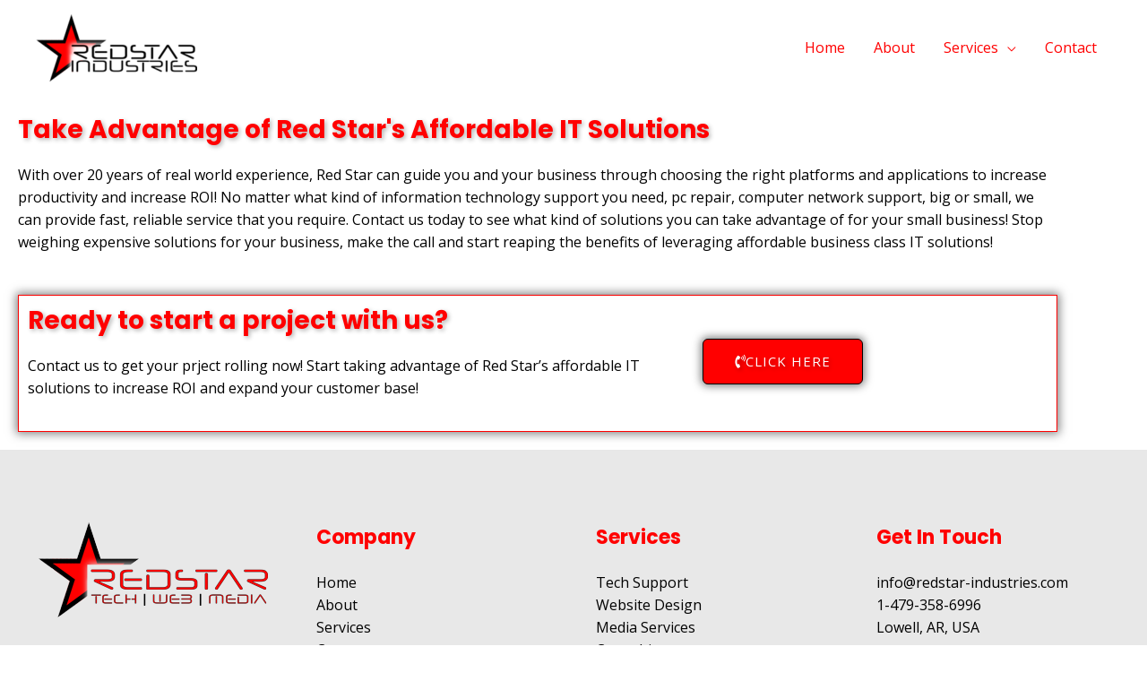

--- FILE ---
content_type: text/css
request_url: https://www.redstar-industries.com/wp-content/uploads/elementor/css/post-1399.css?ver=1769085452
body_size: 46
content:
.elementor-kit-1399{--e-global-color-primary:#FF1B00;--e-global-color-secondary:#8D9095;--e-global-color-text:#020101;--e-global-color-accent:#FF0000C9;--e-global-color-50d24235:#00A6D8;--e-global-color-57b578e9:#FF0000;--e-global-color-4ac0c03c:#545454;--e-global-color-f0272b5:#FCC100;--e-global-color-165d0649:#FF0000;--e-global-color-408730d5:#8C8C8C;--e-global-color-1ac7aadb:#000000;--e-global-color-26d5e1ed:#FFFFFF;--e-global-typography-primary-font-family:"Roboto";--e-global-typography-primary-font-weight:600;--e-global-typography-secondary-font-family:"Roboto Slab";--e-global-typography-secondary-font-weight:400;--e-global-typography-text-font-family:"Roboto";--e-global-typography-text-font-weight:400;--e-global-typography-accent-font-family:"Roboto";--e-global-typography-accent-font-weight:500;}.elementor-kit-1399 button,.elementor-kit-1399 input[type="button"],.elementor-kit-1399 input[type="submit"],.elementor-kit-1399 .elementor-button{background-color:#FF0000;box-shadow:0px 0px 10px 2px rgba(0,0,0,0.5);}.elementor-kit-1399 e-page-transition{background-color:#FFBC7D;}.elementor-section.elementor-section-boxed > .elementor-container{max-width:1200px;}.e-con{--container-max-width:1200px;}.elementor-widget:not(:last-child){margin-block-end:20px;}.elementor-element{--widgets-spacing:20px 20px;--widgets-spacing-row:20px;--widgets-spacing-column:20px;}{}h1.entry-title{display:var(--page-title-display);}@media(max-width:1024px){.elementor-section.elementor-section-boxed > .elementor-container{max-width:1024px;}.e-con{--container-max-width:1024px;}}@media(max-width:767px){.elementor-section.elementor-section-boxed > .elementor-container{max-width:767px;}.e-con{--container-max-width:767px;}}

--- FILE ---
content_type: text/css
request_url: https://www.redstar-industries.com/wp-content/uploads/elementor/css/post-1973.css?ver=1769085453
body_size: -130
content:
.elementor-1973 .elementor-element.elementor-element-4f1259d9 .elementor-heading-title{text-shadow:2px 2px 5px rgba(0,0,0,0.3);color:#FF0000;}.elementor-1973 .elementor-element.elementor-element-202366f2{border-style:solid;border-width:1px 1px 1px 1px;border-color:#FF0000;box-shadow:0px 0px 10px 2px rgba(0,0,0,0.5);}.elementor-1973 .elementor-element.elementor-element-cde5e42 .elementor-heading-title{text-shadow:2px 2px 5px rgba(0,0,0,0.3);color:#FF0000;}.elementor-1973 .elementor-element.elementor-element-54d7f95f .elementor-button{background-color:#FF0000;text-shadow:2px 2px 5px rgba(0,0,0,0.3);fill:#FFFFFF;color:#FFFFFF;border-style:solid;border-width:1px 1px 1px 1px;border-color:#000000;}.elementor-1973 .elementor-element.elementor-element-54d7f95f > .elementor-widget-container{margin:038px 0px 0px 0px;}.elementor-1973 .elementor-element.elementor-element-54d7f95f .elementor-button-content-wrapper{flex-direction:row;}.elementor-1973 .elementor-element.elementor-element-54d7f95f .elementor-button .elementor-button-content-wrapper{gap:10px;}@media(min-width:768px){.elementor-1973 .elementor-element.elementor-element-aa6072f{width:65.045%;}.elementor-1973 .elementor-element.elementor-element-1a31200c{width:21.035%;}.elementor-1973 .elementor-element.elementor-element-7d6f1134{width:13.221%;}}